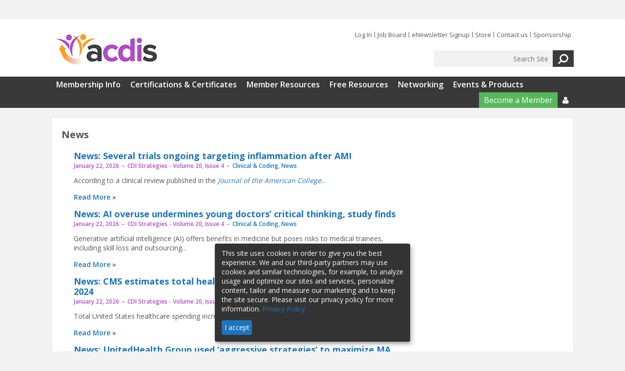

--- FILE ---
content_type: text/html; charset=utf-8
request_url: https://acdis.org/taxonomy/term/5
body_size: 8186
content:
<!DOCTYPE html>
  <!--[if IEMobile 7]><html class="no-js ie iem7" lang="en" dir="ltr"><![endif]-->
  <!--[if lte IE 6]><html class="no-js ie lt-ie9 lt-ie8 lt-ie7" lang="en" dir="ltr"><![endif]-->
  <!--[if (IE 7)&(!IEMobile)]><html class="no-js ie lt-ie9 lt-ie8" lang="en" dir="ltr"><![endif]-->
  <!--[if IE 8]><html class="no-js ie lt-ie9" lang="en" dir="ltr"><![endif]-->
  <!--[if (gte IE 9)|(gt IEMobile 7)]><html class="no-js ie" lang="en" dir="ltr" prefix="content: http://purl.org/rss/1.0/modules/content/ dc: http://purl.org/dc/terms/ foaf: http://xmlns.com/foaf/0.1/ og: http://ogp.me/ns# rdfs: http://www.w3.org/2000/01/rdf-schema# sioc: http://rdfs.org/sioc/ns# sioct: http://rdfs.org/sioc/types# skos: http://www.w3.org/2004/02/skos/core# xsd: http://www.w3.org/2001/XMLSchema#"><![endif]-->
  <!--[if !IE]><!--><html class="no-js" lang="en" dir="ltr" prefix="content: http://purl.org/rss/1.0/modules/content/ dc: http://purl.org/dc/terms/ foaf: http://xmlns.com/foaf/0.1/ og: http://ogp.me/ns# rdfs: http://www.w3.org/2000/01/rdf-schema# sioc: http://rdfs.org/sioc/ns# sioct: http://rdfs.org/sioc/types# skos: http://www.w3.org/2004/02/skos/core# xsd: http://www.w3.org/2001/XMLSchema#"><!--<![endif]-->
<head>
  <meta charset="utf-8" />
<link rel="alternate" type="application/rss+xml" title="RSS - News" href="https://acdis.org/taxonomy/term/5/feed" />
<meta about="/taxonomy/term/5" typeof="skos:Concept" property="rdfs:label skos:prefLabel" content="News" />
<link rel="shortcut icon" href="https://acdis.org/sites/acdis/files/acdis-favicon.png" type="image/png" />
<script>dataLayer = [{"entityType":"taxonomy_term","entityBundle":"category","entityId":"5","entityLabel":"News","entityVid":"1","entityName":"News","entityTaxonomy":{"category":{"5":"News"}},"drupalLanguage":"en","userUid":0}];</script>
<link rel="profile" href="http://www.w3.org/1999/xhtml/vocab" />
<meta name="HandheldFriendly" content="true" />
<meta name="MobileOptimized" content="width" />
<meta http-equiv="cleartype" content="on" />
<meta name="viewport" content="width=device-width" />
<meta name="generator" content="Drupal 7 (https://www.drupal.org)" />
<link rel="canonical" href="https://acdis.org/taxonomy/term/5" />
<link rel="shortlink" href="https://acdis.org/taxonomy/term/5" />
  <title>News | ACDIS</title>
  <style>
@import url("https://acdis.org/profiles/hcpro/themes/omega/omega/css/modules/system/system.base.css?t96ev5");
@import url("https://acdis.org/profiles/hcpro/themes/omega/omega/css/modules/system/system.menus.theme.css?t96ev5");
@import url("https://acdis.org/profiles/hcpro/themes/omega/omega/css/modules/system/system.messages.theme.css?t96ev5");
@import url("https://acdis.org/profiles/hcpro/themes/omega/omega/css/modules/system/system.theme.css?t96ev5");
@import url("https://acdis.org/sites/acdis/modules/custom/blr_countdown/css/blr_countdown.css?t96ev5");
@import url("https://acdis.org/sites/acdis/modules/contrib/election/election.css?t96ev5");
@import url("https://acdis.org/modules/node/node.css?t96ev5");
@import url("https://acdis.org/profiles/hcpro/themes/omega/omega/css/modules/field/field.theme.css?t96ev5");
@import url("https://acdis.org/profiles/hcpro/themes/omega/omega/css/modules/poll/poll.theme.css?t96ev5");
@import url("https://acdis.org/profiles/hcpro/modules/contrib/views/css/views.css?t96ev5");
@import url("https://acdis.org/profiles/hcpro/themes/omega/omega/css/modules/search/search.theme.css?t96ev5");
@import url("https://acdis.org/profiles/hcpro/themes/omega/omega/css/modules/user/user.base.css?t96ev5");
@import url("https://acdis.org/profiles/hcpro/themes/omega/omega/css/modules/user/user.theme.css?t96ev5");
@import url("https://acdis.org/profiles/hcpro/modules/contrib/ckeditor/css/ckeditor.css?t96ev5");
</style>
<style>
@import url("https://acdis.org/profiles/hcpro/modules/contrib/ctools/css/ctools.css?t96ev5");
@import url("https://acdis.org/profiles/hcpro/modules/contrib/panels/css/panels.css?t96ev5");
</style>
<link type="text/css" rel="stylesheet" href="https://acdis.org/sites/acdis/themes/acdis/release/styles/css/hcprobt.hacks.css?t96ev5" media="all" />
<link type="text/css" rel="stylesheet" href="https://acdis.org/sites/acdis/themes/acdis/release/styles/css/hcprobt.normalize.css?t96ev5" media="all" />
<link type="text/css" rel="stylesheet" href="https://acdis.org/sites/acdis/themes/acdis/release/styles/css/hcprobt.styles.css?t96ev5" media="all" />
<link type="text/css" rel="stylesheet" href="https://acdis.org/sites/acdis/themes/acdis/release/styles/css/acdis.layout.css?t96ev5" media="all" />
<link type="text/css" rel="stylesheet" href="https://acdis.org/sites/acdis/themes/acdis/release/styles/css/overwrite.styles.css?t96ev5" media="all" />

<!--[if lte IE 8]>
<link type="text/css" rel="stylesheet" href="https://acdis.org/sites/acdis/themes/acdis/release/styles/css/hcprobt.no-query.css?t96ev5" media="all" />
<![endif]-->
  <script src="https://acdis.org/profiles/hcpro/modules/contrib/tag1d7es_jquery_update/replace/jquery/1.12/jquery.min.js?v=1.12.4"></script>
<script src="https://acdis.org/misc/jquery-extend-3.4.0.js?v=1.12.4"></script>
<script src="https://acdis.org/misc/jquery-html-prefilter-3.5.0-backport.js?v=1.12.4"></script>
<script src="https://acdis.org/misc/jquery.once.js?v=1.2"></script>
<script src="https://acdis.org/misc/drupal.js?t96ev5"></script>
<script src="https://acdis.org/profiles/hcpro/themes/omega/omega/js/no-js.js?t96ev5"></script>
<script src="https://acdis.org/profiles/hcpro/modules/contrib/tag1d7es_jquery_update/js/jquery_browser.js?v=0.0.1"></script>
<script src="https://acdis.org/profiles/hcpro/modules/contrib/admin_menu/admin_devel/admin_devel.js?t96ev5"></script>
<script src="https://acdis.org/sites/acdis/modules/custom/blr_countdown/js/jquery.countdown/jquery.countdown.js?t96ev5"></script>
<script src="https://acdis.org/sites/acdis/modules/custom/blr_countdown/js/countdown.js?t96ev5"></script>

<!--[if (gte IE 6)&(lte IE 8)]>
<script src="https://acdis.org/sites/acdis/themes/acdis/libraries/html5shiv/html5shiv.min.js?t96ev5"></script>
<![endif]-->

<!--[if (gte IE 6)&(lte IE 8)]>
<script src="https://acdis.org/sites/acdis/themes/acdis/libraries/html5shiv/html5shiv-printshiv.min.js?t96ev5"></script>
<![endif]-->

<!--[if (gte IE 6)&(lte IE 8)]>
<script src="https://acdis.org/sites/acdis/themes/acdis/libraries/selectivizr/selectivizr.min.js?t96ev5"></script>
<![endif]-->

<!--[if (gte IE 6)&(lte IE 8)]>
<script src="https://acdis.org/sites/acdis/themes/acdis/libraries/respond/respond.min.js?t96ev5"></script>
<![endif]-->
<script>var inquiry_site_id =20
    var inquiry_first_name = "";
    var inquiry_last_name = ""; // USER LAST NAME, AS STRING
    var inquiry_email = ""; // USER EMAIL, AS STRING
    var inquiry_company = "";// USER COMPANY, AS STRING
    var inquiry_subscription_type = ""; // USER SUBSCRIPTION TYPE, AS STRING
    var inquiry_top = ""; // TOP VARIABLE, AS STRING
    var inquiry_mid = "taxonomy"; // MID VARIABLE, AS STRING
    var inquiry_low = ""; // LOW VARIABLE, AS STRING
    var inquiry_cc_id = ""; // CC ID, AS INTEGER
    var inquiry_username = ""; // USER USERNAME, AS STRING
    var inquiry_url = "/tools/inquiry";</script>
<script src="https://d1zf5faa59afyn.cloudfront.net/api/js/import.js"></script>
<script src="https://acdis.org/profiles/hcpro/modules/contrib/field_group/field_group.js?t96ev5"></script>
<script src="https://acdis.org/sites/acdis/modules/contrib/datalayer/datalayer.js?t96ev5"></script>
<script>jQuery.extend(Drupal.settings, {"basePath":"\/","pathPrefix":"","setHasJsCookie":0,"baseUrl":"https:\/\/acdis.org","urlIsAjaxTrusted":{"\/taxonomy\/term\/5":true},"field_group":{"div":"teaser"},"dataLayer":{"languages":{"en":{"language":"en","name":"English","native":"English","direction":0,"enabled":1,"plurals":0,"formula":"","domain":"","prefix":"","weight":0,"javascript":""}}}});</script>
  <script async src=https://pagead2.googlesyndication.com/pagead/js/adsbygoogle.js?client=ca-pub-4412300289738781 crossorigin="anonymous"></script>
  <meta name="google-site-verification" content="8rWnY5j2Z-ikZ2bIZ22l9XvD71AD3MD6ZKFEKm3Sj5U" />
  <!-- Hotjar Tracking Code for ACDIS -->
  <script>
      (function(h,o,t,j,a,r){
          h.hj=h.hj||function(){(h.hj.q=h.hj.q||[]).push(arguments)};
          h._hjSettings={hjid:6385715,hjsv:6};
          a=o.getElementsByTagName('head')[0];
          r=o.createElement('script');r.async=1;
          r.src=t+h._hjSettings.hjid+j+h._hjSettings.hjsv;
          a.appendChild(r);
      })(window,document,'https://static.hotjar.com/c/hotjar-','.js?sv=');
  </script>
</head>
<body class="html not-front not-logged-in page-taxonomy page-taxonomy-term page-taxonomy-term- page-taxonomy-term-5 section-taxonomy">
 <!-- Google Tag Manager -->
 <noscript><iframe src="//www.googletagmanager.com/ns.html?id=GTM-PR2NCK"
                    height="0" width="0" style="display:none;visibility:hidden"></iframe></noscript>
  <script>(function(w,d,s,l,i){w[l]=w[l]||[];w[l].push(
      {'gtm.start': new Date().getTime(),event:'gtm.js'}
    );var f=d.getElementsByTagName(s)[0],
      j=d.createElement(s),dl=l!='dataLayer'?'&l='+l:'';j.async=true;j.src=
      '//www.googletagmanager.com/gtm.js?id='+i+dl;f.parentNode.insertBefore(j,f);
    })(window,document,'script','dataLayer','GTM-PR2NCK');</script>
  <!-- End Google Tag Manager -->
  <a href="#main-content" class="element-invisible element-focusable">Skip to main content</a>
      <div class="l-region l-region--leaderboard-top">
    <div id="block-block-19" class="block block--block block--block-19">
        <div class="block__content">
    <!-- Revive Adserver Hosted edition Asynchronous JS Tag - Generated with Revive Adserver v5.5.1 -->
<ins data-revive-zoneid="19256" data-revive-id="727bec5e09208690b050ccfc6a45d384"></ins>
<script async src="//servedby.revive-adserver.net/asyncjs.php"></script>  </div>
</div>
  </div>
<div class="l-page has-one-sidebar has-sidebar-second">
  <header class="l-header" role="banner">
    <div class="l-site-width">
            <div class="l-branding">
                  <a href="/" title="Home" rel="home" class="site-logo"><img src="https://acdis.org/sites/acdis/files/LogoColor.jpg" alt="Home" /></a>
              </div>
        <div class="l-region l-region--header">
    <nav id="block-menu-menu-header-menu" role="navigation" class="block block--menu block-header-menu block--menu-menu-header-menu">
  <div class="title-wrapper">
              </div>
  <ul class="menu"><li class="first leaf"><a href="/user/login?current=taxonomy/term/5">Log In</a></li>
<li class="leaf"><a href="https://jobs.acdis.org/">Job Board</a></li>
<li class="leaf"><a href="https://acdis.org/sign-cdi-strategies">eNewsletter Signup</a></li>
<li class="leaf"><a href="https://hcmarketplace.com/clinical-documentation-integrity?code=SMCDI1ZA3" target="_blank">Store</a></li>
<li class="leaf"><a href="/contact">Contact us</a></li>
<li class="last leaf"><a href="https://acdis.org/membership/sponsorship">Sponsorship</a></li>
</ul></nav>
<div id="block-search-form" role="search" class="block block--search block--search-form">
        <div class="block__content">
    <form class="search-block-form" action="/taxonomy/term/5" method="post" id="search-block-form" accept-charset="UTF-8"><div><div class="container-inline">
      <h2 class="element-invisible">Search form</h2>
    <div class="form-item form-type-textfield form-item-search-block-form">
  <label class="element-invisible" for="edit-search-block-form--2">Search </label>
 <input title="Enter the terms you wish to search for." placeholder="Search Site" type="text" id="edit-search-block-form--2" name="search_block_form" value="" size="15" maxlength="128" class="form-text" />
</div>
<div class="form-actions form-wrapper" id="edit-actions"><input type="image" src="/profiles/hcpro/themes/hcprobt/debug/images/search.png" class="form-submit" /></div><input type="hidden" name="form_build_id" value="form-hV14oZywfbswew8aNyY6-WVAPa_f3CeYKdE7b7A5MEo" />
<input type="hidden" name="form_id" value="search_block_form" />
</div>
</div></form>  </div>
</div>
  </div>
    </div>
  </header>

  <div class="l-navigation">
    <div class="l-site-width">
        <div class="l-region l-region--navigation">
    <nav id="block-system-main-menu" role="navigation" class="block block--system block-main-nav block--menu block--system-main-menu">
  <div class="title-wrapper">
        </div>
  <i class="hamburger fa fa-bars fa-2x"></i>
  <ul class="menu"><li class="first expanded"><a href="/membership/membership-benefits">Membership Info</a><ul class="menu"><li class="first leaf"><a href="/membership/membership-benefits">Membership Benefits</a></li>
<li class="leaf"><a href="/membership/mission">Mission &amp; History</a></li>
<li class="leaf"><a href="/membership/ethics">Code of Ethics</a></li>
<li class="leaf"><a href="/membership/leadership">ACDIS Leadership</a></li>
<li class="leaf"><a href="/membership/boards">Boards &amp; Committees</a></li>
<li class="leaf"><a href="/membership/how-get-involved">How to Get Involved</a></li>
<li class="leaf"><a href="/membership/corporate-sponsors-partners">Corporate Sponsors &amp; Partners</a></li>
<li class="leaf"><a href="https://www.bystadium.com/us/en/stores/acdis-2-32210/S402077892">Get ACDIS Swag</a></li>
<li class="last leaf"><a href="/membership/membership-faqs">FAQs</a></li>
</ul></li>
<li class="expanded"><a href="/certification">Certifications &amp; Certificates</a><ul class="menu"><li class="first leaf"><a href="/certification/ccds/about">CCDS</a></li>
<li class="leaf"><a href="/certification/ccds-o">CCDS-O</a></li>
<li class="leaf"><a href="/acdis-cdi-apprenticeship">ACDIS CDI Apprenticeship</a></li>
<li class="leaf"><a href="/leadership-cdi-boot-camp">Leadership in CDI Certificate</a></li>
<li class="leaf"><a href="/cdi-educator-certificate">CDI Educator Certificate</a></li>
<li class="leaf"><a href="/directory-credential-holders">Directory of Credential Holders</a></li>
<li class="leaf"><a href="https://acdis.org/certification/ccds/ccds-ceus">Offer ACDIS CEUs</a></li>
<li class="last leaf"><a href="/certification/certifications-certificates-faqs">FAQs</a></li>
</ul></li>
<li class="expanded"><a href="/member-resources">Member Resources</a><ul class="menu"><li class="first leaf"><a href="/articles/archive?publication=1">CDI Journal</a></li>
<li class="leaf"><a href="/resources?type=14">White Papers</a></li>
<li class="leaf"><a href="/resources?type=24">Surveys</a></li>
<li class="leaf"><a href="/resources?type=15">Quarterly Calls</a></li>
<li class="leaf"><a href="/resources?type=60">Tip Sheets &amp; Samples</a></li>
<li class="leaf"><a href="/resources?type=62">Job Descriptions</a></li>
<li class="leaf"><a href="/resources?type=61">Policies &amp; Procedures</a></li>
<li class="leaf"><a href="/resources?type=13">Query Forms</a></li>
<li class="last leaf"><a href="/member-resources/member-resources-faqs">FAQs</a></li>
</ul></li>
<li class="expanded"><a href="/free-resources">Free Resources</a><ul class="menu"><li class="first leaf"><a href="/articles/archive?publication=2">CDI Strategies</a></li>
<li class="leaf"><a href="/resources?type=12">Position Papers</a></li>
<li class="leaf"><a href="/acdis-podcast">The ACDIS Podcast</a></li>
<li class="leaf"><a href="/resources?type=197">Regulatory Committee Insight</a></li>
<li class="leaf"><a href="/cdi-week">CDI Week</a></li>
<li class="leaf"><a href="/resources?type=17">Webinars</a></li>
<li class="leaf"><a href="/resources?type=196">Reports &amp; Surveys</a></li>
<li class="leaf"><a href="https://acdis.org/acdis-cdi-scholarship">ACDIS Scholarship Program</a></li>
<li class="last leaf"><a href="/free-resources/free-resources-faqs">FAQs</a></li>
</ul></li>
<li class="expanded"><a href="/networking">Networking</a><ul class="menu"><li class="first leaf"><a href="http://forums.acdis.org" target="_blank">ACDIS Forum</a></li>
<li class="leaf"><a href="/chapters/new">Local Chapters &amp; Networking Groups</a></li>
<li class="leaf"><a href="https://acdis.org/acdis-leadership-council">ACDIS Leadership Council</a></li>
<li class="last collapsed"><a href="https://acdis.org/physician-advisors">Physician Advisors</a></li>
</ul></li>
<li class="last expanded"><a href="https://acdis.org/events-products">Events &amp; Products</a><ul class="menu"><li class="first leaf"><a href="https://acdis.org/acdis-conference">ACDIS Conference</a></li>
<li class="leaf"><a href="/acdis-pocket-guide">ACDIS Pocket Guide &amp; ACDIS PRO</a></li>
<li class="leaf"><a href="https://acdis.org/acdis-virtual">ACDIS Virtual</a></li>
<li class="leaf"><a href="https://acdis.org/acdis-symposium">Outpatient Symposium</a></li>
<li class="leaf"><a href="/physician-advisor-forum">Physician Advisor Forum</a></li>
<li class="leaf"><a href="/events-products/propelcdi">PROPEL CDI</a></li>
<li class="leaf"><a href="https://hcmarketplace.com/product-type/boot-camps?topics=900" target="_blank">Boot Camps</a></li>
<li class="last leaf"><a href="/events-products/events-products-faqs">FAQs</a></li>
</ul></li>
</ul></nav>
<nav id="block-system-user-menu" role="navigation" class="block block--system block-main-nav block-user-nav block--menu block--system-user-menu">
  <div class="title-wrapper">
              </div>
  <ul class="menu"><li class="first leaf nav-green"><a href="https://hcmarketplace.com/association-of-clinical-documentation-integrity-specialists?code=SMCDI1ZA3" target="_blank">Become a Member</a></li>
<li class="last expanded nav-user nav-icon"><a href="/" class="person-icon"></a><ul class="menu"><li class="first leaf nav-login"><a href="/user/login?current=taxonomy/term/5" class="menu-login">Log In</a></li>
<li class="last leaf"><a href="https://cc.hcpro.com/account/forgot/" target="_blank">Reset My Password</a></li>
</ul></li>
</ul></nav>
  </div>
    </div>
  </div>

  <div class="l-section-header">
      </div>

  <div class="l-main">
    <div class="l-masthead">
          </div>
                          <div class="main-title-wrapper">
                <h1 class="main-h1">News</h1>
      </div>
            
    <div class="clearfix"></div>

    <div class="l-content" role="main">
      <a id="main-content"></a>
      <div class="term-listing-heading"><div class="taxonomy-term--category taxonomy-term--full taxonomy-term--category--full">
  
  <div class="taxonomy-term__content">
      </div>
</div>
</div><div  about="/articles/news-several-trials-ongoing-targeting-inflammation-after-ami" typeof="sioc:Item foaf:Document" class="ds-1col node node--article node-teaser view-mode-teaser teaser node--teaser node--article--teaser clearfix">
    
  <div class="field field-name-title"><h2><a href="/articles/news-several-trials-ongoing-targeting-inflammation-after-ami">News: Several trials ongoing targeting inflammation after AMI</a></h2></div><div class="group-details field-group-div"><div class="field field-name-post-date">January 22, 2026</div><div class="field field-name-field-publication">CDI Strategies - Volume 20, Issue 4</div><div class="field field-name-field-category"><a href="/taxonomy/term/4">Clinical &amp; Coding</a>, <a href="/taxonomy/term/5" class="active">News</a></div></div><div class="field field-name-body"><p>According to a clinical review published in the <a href="https://www.jacc.org/doi/10.1016/j.jacc.2025.07.064"><em>Journal of the American College</em></a>...<a href="/articles/news-several-trials-ongoing-targeting-inflammation-after-ami" class="more-link">Read More »</a></p></div></div>

<div  about="/articles/news-ai-overuse-undermines-young-doctors%E2%80%99-critical-thinking-study-finds" typeof="sioc:Item foaf:Document" class="ds-1col node node--article node-teaser view-mode-teaser teaser node--teaser node--article--teaser clearfix">
    
  <div class="field field-name-title"><h2><a href="/articles/news-ai-overuse-undermines-young-doctors%E2%80%99-critical-thinking-study-finds">News: AI overuse undermines young doctors’ critical thinking, study finds</a></h2></div><div class="group-details field-group-div"><div class="field field-name-post-date">January 22, 2026</div><div class="field field-name-field-publication">CDI Strategies - Volume 20, Issue 4</div><div class="field field-name-field-category"><a href="/taxonomy/term/4">Clinical &amp; Coding</a>, <a href="/taxonomy/term/5" class="active">News</a></div></div><div class="field field-name-body"><p>Generative artificial intelligence (AI) offers benefits in medicine but poses risks to medical trainees, including skill loss and outsourcing...<a href="/articles/news-ai-overuse-undermines-young-doctors%E2%80%99-critical-thinking-study-finds" class="more-link">Read More »</a></p></div></div>

<div  about="/articles/news-cms-estimates-total-healthcare-spending-rose-72-53-trillion-2024" typeof="sioc:Item foaf:Document" class="ds-1col node node--article node-teaser view-mode-teaser teaser node--teaser node--article--teaser clearfix">
    
  <div class="field field-name-title"><h2><a href="/articles/news-cms-estimates-total-healthcare-spending-rose-72-53-trillion-2024">News: CMS estimates total healthcare spending rose 7.2% to $5.3 trillion in 2024</a></h2></div><div class="group-details field-group-div"><div class="field field-name-post-date">January 22, 2026</div><div class="field field-name-field-publication">CDI Strategies - Volume 20, Issue 4</div><div class="field field-name-field-category"><a href="/taxonomy/term/2">CDI Management</a>, <a href="/taxonomy/term/5" class="active">News</a></div></div><div class="field field-name-body"><p>Total United States healthcare spending increased an estimated 7.2% to $5.3 trillion in 2024, according...<a href="/articles/news-cms-estimates-total-healthcare-spending-rose-72-53-trillion-2024" class="more-link">Read More »</a></p></div></div>

<div  about="/articles/news-unitedhealth-group-used-%E2%80%98aggressive-strategies%E2%80%99-maximize-ma-payments-senate-report" typeof="sioc:Item foaf:Document" class="ds-1col node node--article node-teaser view-mode-teaser teaser node--teaser node--article--teaser clearfix">
    
  <div class="field field-name-title"><h2><a href="/articles/news-unitedhealth-group-used-%E2%80%98aggressive-strategies%E2%80%99-maximize-ma-payments-senate-report">News: UnitedHealth Group used ‘aggressive strategies’ to maximize MA payments, Senate report says</a></h2></div><div class="group-details field-group-div"><div class="field field-name-post-date">January 15, 2026</div><div class="field field-name-field-publication">CDI Strategies - Volume 20, Issue 3</div><div class="field field-name-field-category"><a href="/taxonomy/term/5" class="active">News</a>, <a href="/taxonomy/term/8">Quality &amp; Regulatory</a></div></div><div class="field field-name-body"><p>UnitedHealth Group (UHG) used “aggressive strategies” to increase its Medicare Advantage (MA) risk adjustment scores and collect higher payments...<a href="/articles/news-unitedhealth-group-used-%E2%80%98aggressive-strategies%E2%80%99-maximize-ma-payments-senate-report" class="more-link">Read More »</a></p></div></div>

<div  about="/articles/news-aha-urges-medpac-recommend-higher-payment-updates-ahead-january-15%E2%80%9316-meeting" typeof="sioc:Item foaf:Document" class="ds-1col node node--article node-teaser view-mode-teaser teaser node--teaser node--article--teaser clearfix">
    
  <div class="field field-name-title"><h2><a href="/articles/news-aha-urges-medpac-recommend-higher-payment-updates-ahead-january-15%E2%80%9316-meeting">News: AHA urges MedPAC to recommend higher payment updates ahead of January 15–16 meeting</a></h2></div><div class="group-details field-group-div"><div class="field field-name-post-date">January 15, 2026</div><div class="field field-name-field-publication">CDI Strategies - Volume 20, Issue 3</div><div class="field field-name-field-category"><a href="/taxonomy/term/5" class="active">News</a>, <a href="/taxonomy/term/8">Quality &amp; Regulatory</a></div></div><div class="field field-name-body"><p>The American Hospital Association (AHA) sent comments to the Medicare Payment Advisory Commission (MedPAC) ahead of their January meeting...<a href="/articles/news-aha-urges-medpac-recommend-higher-payment-updates-ahead-january-15%E2%80%9316-meeting" class="more-link">Read More »</a></p></div></div>

<div  about="/articles/news-outpatient-healthcare-infrastructure-strained-report-finds" typeof="sioc:Item foaf:Document" class="ds-1col node node--article node-teaser view-mode-teaser teaser node--teaser node--article--teaser clearfix">
    
  <div class="field field-name-title"><h2><a href="/articles/news-outpatient-healthcare-infrastructure-strained-report-finds">News: Outpatient healthcare infrastructure is strained, report finds</a></h2></div><div class="group-details field-group-div"><div class="field field-name-post-date">January 15, 2026</div><div class="field field-name-field-publication">CDI Strategies - Volume 20, Issue 3</div><div class="field field-name-field-category"><a href="/taxonomy/term/5" class="active">News</a>, <a href="/category/outpatient-cdi">Outpatient CDI</a></div></div><div class="field field-name-body"><p>Clinics, specialty groups, and ambulatory care centers are facing systemic strains from the outpatient healthcare infrastructure, according to the...<a href="/articles/news-outpatient-healthcare-infrastructure-strained-report-finds" class="more-link">Read More »</a></p></div></div>

<div  about="/articles/news-states-facing-greatest-coverage-funding-job-losses-aca-subsidies-expired" typeof="sioc:Item foaf:Document" class="ds-1col node node--article node-teaser view-mode-teaser teaser node--teaser node--article--teaser clearfix">
    
  <div class="field field-name-title"><h2><a href="/articles/news-states-facing-greatest-coverage-funding-job-losses-aca-subsidies-expired">News: States facing greatest coverage, funding, job losses with ACA subsidies expired</a></h2></div><div class="group-details field-group-div"><div class="field field-name-post-date">January 8, 2026</div><div class="field field-name-field-publication">CDI Strategies - Volume 20, Issue 2</div><div class="field field-name-field-category"><a href="/taxonomy/term/2">CDI Management</a>, <a href="/taxonomy/term/5" class="active">News</a></div></div><div class="field field-name-body"><p>Enhanced Affordable Care Act (ACA) premium tax credits, which increased subsidy amounts and expanded marketplace eligibility to households earning...<a href="/articles/news-states-facing-greatest-coverage-funding-job-losses-aca-subsidies-expired" class="more-link">Read More »</a></p></div></div>

<div  about="/articles/news-early-hypertension-linked-poorer-prognosis-t2d-study-finds" typeof="sioc:Item foaf:Document" class="ds-1col node node--article node-teaser view-mode-teaser teaser node--teaser node--article--teaser clearfix">
    
  <div class="field field-name-title"><h2><a href="/articles/news-early-hypertension-linked-poorer-prognosis-t2d-study-finds">News: Early hypertension linked to a poorer prognosis in T2D, study finds</a></h2></div><div class="group-details field-group-div"><div class="field field-name-post-date">January 8, 2026</div><div class="field field-name-field-publication">CDI Strategies - Volume 20, Issue 2</div><div class="field field-name-field-category"><a href="/taxonomy/term/4">Clinical &amp; Coding</a>, <a href="/taxonomy/term/5" class="active">News</a></div></div><div class="field field-name-body"><p>According to...<a href="/articles/news-early-hypertension-linked-poorer-prognosis-t2d-study-finds" class="more-link">Read More »</a></p></div></div>

<div  about="/articles/news-cms-announces-50-billion-rural-hospital-initiative-report-finds-many-risk-closure" typeof="sioc:Item foaf:Document" class="ds-1col node node--article node-teaser view-mode-teaser teaser node--teaser node--article--teaser clearfix">
    
  <div class="field field-name-title"><h2><a href="/articles/news-cms-announces-50-billion-rural-hospital-initiative-report-finds-many-risk-closure">News: CMS announces $50 billion rural hospital initiative, report finds many at risk of closure</a></h2></div><div class="group-details field-group-div"><div class="field field-name-post-date">January 8, 2026</div><div class="field field-name-field-publication">CDI Strategies - Volume 20, Issue 2</div><div class="field field-name-field-category"><a href="/taxonomy/term/5" class="active">News</a></div></div><div class="field field-name-body"><p>Last week, <a href="https://www.cms.gov/newsroom/press-releases/cms-announces-50-billion-awards-strengthen-rural-health-all-50-states">CMS</a>...<a href="/articles/news-cms-announces-50-billion-rural-hospital-initiative-report-finds-many-risk-closure" class="more-link">Read More »</a></p></div></div>

<div  about="/articles/news-cms-measures-under-consideration-list-includes-24-measures-many-aligned-maha" typeof="sioc:Item foaf:Document" class="ds-1col node node--article node-teaser view-mode-teaser teaser node--teaser node--article--teaser clearfix">
    
  <div class="field field-name-title"><h2><a href="/articles/news-cms-measures-under-consideration-list-includes-24-measures-many-aligned-maha">News: CMS Measures Under Consideration List includes 24 measures, many aligned with MAHA</a></h2></div><div class="group-details field-group-div"><div class="field field-name-post-date">January 1, 2026</div><div class="field field-name-field-publication">CDI Strategies - Volume 20, Issue 1</div><div class="field field-name-field-category"><a href="/taxonomy/term/5" class="active">News</a>, <a href="/taxonomy/term/8">Quality &amp; Regulatory</a></div></div><div class="field field-name-body"><p>Last month, CMS released the <a href="https://mmshub.cms.gov/measure-lifecycle/measure-implementation/pre-rulemaking/lists-and-reports/overview"></a>...<a href="/articles/news-cms-measures-under-consideration-list-includes-24-measures-many-aligned-maha" class="more-link">Read More »</a></p></div></div>

<h2 class="element-invisible">Pages</h2><ul class="pager"><li class="pager__item pager__item--current">1</li>
<li class="pager__item"><a title="Go to page 2" href="/taxonomy/term/5?page=1">2</a></li>
<li class="pager__item"><a title="Go to page 3" href="/taxonomy/term/5?page=2">3</a></li>
<li class="pager__item"><a title="Go to page 4" href="/taxonomy/term/5?page=3">4</a></li>
<li class="pager__item"><a title="Go to page 5" href="/taxonomy/term/5?page=4">5</a></li>
<li class="pager__item"><a title="Go to page 6" href="/taxonomy/term/5?page=5">6</a></li>
<li class="pager__item"><a title="Go to page 7" href="/taxonomy/term/5?page=6">7</a></li>
<li class="pager__item"><a title="Go to page 8" href="/taxonomy/term/5?page=7">8</a></li>
<li class="pager__item"><a title="Go to page 9" href="/taxonomy/term/5?page=8">9</a></li>
<li class="pager__item pager__item--ellipsis">…</li>
<li class="pager__item pager__item--next"><a title="Go to next page" href="/taxonomy/term/5?page=1">next ›</a></li>
<li class="pager__item pager__item--last"><a title="Go to last page" href="/taxonomy/term/5?page=215">last »</a></li>
</ul>    </div>

          <aside class="l-region l-region--sidebar-second">
    <div id="block-block-20" class="block block--block block--block-20">
        <div class="block__content">
     <!-- Revive Adserver Hosted edition Asynchronous JS Tag - Generated with Revive Adserver v5.5.1 -->
<ins data-revive-zoneid="19257" data-revive-id="727bec5e09208690b050ccfc6a45d384"></ins>
<script async src="//servedby.revive-adserver.net/asyncjs.php"></script>  </div>
</div>
<div id="block-block-21" class="block block--block block--block-21">
        <div class="block__content">
    <!-- Revive Adserver Hosted edition Asynchronous JS Tag - Generated with Revive Adserver v5.5.1 -->
<ins data-revive-zoneid="19258" data-revive-id="727bec5e09208690b050ccfc6a45d384"></ins>
<script async src="//servedby.revive-adserver.net/asyncjs.php"></script>  </div>
</div>
  </aside>
    <div class="l-content-bottom">
          </div>
  </div>

  <footer class="l-footer" role="contentinfo">
    <div class="l-site-width">
      <!--div class="hcpro-logo"><img src="//images/acdis.png" /></div-->
        <div class="l-region l-region--footer">
    <div id="block-block-18" class="block block--block block--block-18">
        <div class="block__content">
    <img src="https://acdis.org/sites/acdis/files/logo-white.png" style="width:20%;"/>  </div>
</div>
<div id="block-block-12" class="block block--block block-sm block-sm-footer block--block-12">
        <div class="block__content">
    <a href="http://facebook.com/ACDISnational" target="_blank">
  <svg xmlns="http://www.w3.org/2000/svg" viewBox="0 0 320 512" width="13px" style="vertical-align: middle;" class="social-icon">
    <path d="M279.14 288l14.22-92.66h-88.91v-60.13c0-25.35 12.42-50.06 52.24-50.06h40.42V6.26S260.43 0 225.36 0c-73.22 0-121.08 44.38-121.08 124.72v70.62H22.89V288h81.39v224h100.17V288z" fill="white"/>
  </svg>
</a>

<a href="https://www.instagram.com/acdis.team" target="_blank">
  <svg xmlns="http://www.w3.org/2000/svg" viewBox="0 0 448 512" width="24px" height="24px" style="vertical-align: middle;">
    <path d="M224.1 141c-63.6 0-114.9 51.3-114.9 114.9s51.3 114.9 114.9 114.9S339 319.5 339 255.9 287.7 141 224.1 141zm0 189.6c-41.1 0-74.7-33.5-74.7-74.7s33.5-74.7 74.7-74.7 74.7 33.5 74.7 74.7-33.6 74.7-74.7 74.7zm146.4-194.3c0 14.9-12 26.8-26.8 26.8-14.9 0-26.8-12-26.8-26.8s12-26.8 26.8-26.8 26.8 12 26.8 26.8zm76.1 27.2c-1.7-35.9-9.9-67.7-36.2-93.9-26.2-26.2-58-34.4-93.9-36.2-37-2.1-147.9-2.1-184.9 0-35.8 1.7-67.6 9.9-93.9 36.1s-34.4 58-36.2 93.9c-2.1 37-2.1 147.9 0 184.9 1.7 35.9 9.9 67.7 36.2 93.9s58 34.4 93.9 36.2c37 2.1 147.9 2.1 184.9 0 35.9-1.7 67.7-9.9 93.9-36.2 26.2-26.2 34.4-58 36.2-93.9 2.1-37 2.1-147.8 0-184.8zM398.8 388c-7.8 19.6-22.9 34.7-42.6 42.6-29.5 11.7-99.5 9-132.1 9s-102.7 2.6-132.1-9c-19.6-7.8-34.7-22.9-42.6-42.6-11.7-29.5-9-99.5-9-132.1s-2.6-102.7 9-132.1c7.8-19.6 22.9-34.7 42.6-42.6 29.5-11.7 99.5-9 132.1-9s102.7-2.6 132.1 9c19.6 7.8 34.7 22.9 42.6 42.6 11.7 29.5 9 99.5 9 132.1s2.7 102.7-9 132.1z" fill="white"/>
  </svg>
</a>

<a href="https://twitter.com/ACDIS" target="_blank">
  <svg xmlns="http://www.w3.org/2000/svg" viewBox="0 0 512 512" width="24px" height="24px" style="vertical-align: middle;">
    <path d="M389.2 48h70.6L305.6 224.2 487 464H345L233.7 318.6 106.5 464H35.8L200.7 275.5 26.8 48H172.4L272.9 180.9 389.2 48zM364.4 421.8h39.1L151.1 88h-42L364.4 421.8z" fill="white"/>
  </svg>
</a>

<a href="http://linkedin.com/groups/1788317" target="_blank">
  <svg xmlns="http://www.w3.org/2000/svg" viewBox="0 0 448 512" width="24px" height="24px" style="vertical-align: middle;">
    <path d="M100.28 448H7.4V148.9h92.88zM53.79 108.1C24.09 108.1 0 83.5 0 53.8a53.79 53.79 0 0 1 107.58 0c0 29.7-24.1 54.3-53.79 54.3zM447.9 448h-92.68V302.4c0-34.7-.7-79.2-48.29-79.2-48.29 0-55.69 37.7-55.69 76.7V448h-92.78V148.9h89.08v40.8h1.3c12.4-23.5 42.69-48.3 87.88-48.3 94 0 111.28 61.9 111.28 142.3V448z" fill="white"/>
  </svg>
</a>
  </div>
</div>
<nav id="block-menu-menu-footer-menu" role="navigation" class="block block--menu block-footer-menu block--menu-menu-footer-menu">
  <div class="title-wrapper">
              </div>
  <ul class="menu"><li class="first leaf"><a href="/membership/sponsorship">Sponsorship</a></li>
<li class="leaf"><a href="/terms-of-use">Terms of Use</a></li>
<li class="leaf"><a href="/privacy-policy">Privacy Policy</a></li>
<li class="last leaf"><a href="/contact">Contact Us</a></li>
</ul></nav>
  </div>
        © 2026 HCPro LLC. All rights reserved.
    </div>
  </footer>
</div>
  <script src="/profiles/hcpro/themes/hcprobt/js/hcprobt.behaviors.js?t96ev5"></script>
<script src="https://acdis.org/sites/acdis/themes/acdis/js/acdis.behaviors.js?t96ev5"></script>

</body>
</html>


--- FILE ---
content_type: text/html; charset=UTF-8
request_url: https://acdis.org/tools/inquiry
body_size: -56
content:
15131345&instance=20

--- FILE ---
content_type: text/html; charset=utf-8
request_url: https://www.google.com/recaptcha/api2/aframe
body_size: 135
content:
<!DOCTYPE HTML><html><head><meta http-equiv="content-type" content="text/html; charset=UTF-8"></head><body><script nonce="I830igPh_gZThxTZZtpZfQ">/** Anti-fraud and anti-abuse applications only. See google.com/recaptcha */ try{var clients={'sodar':'https://pagead2.googlesyndication.com/pagead/sodar?'};window.addEventListener("message",function(a){try{if(a.source===window.parent){var b=JSON.parse(a.data);var c=clients[b['id']];if(c){var d=document.createElement('img');d.src=c+b['params']+'&rc='+(localStorage.getItem("rc::a")?sessionStorage.getItem("rc::b"):"");window.document.body.appendChild(d);sessionStorage.setItem("rc::e",parseInt(sessionStorage.getItem("rc::e")||0)+1);localStorage.setItem("rc::h",'1769173781869');}}}catch(b){}});window.parent.postMessage("_grecaptcha_ready", "*");}catch(b){}</script></body></html>

--- FILE ---
content_type: text/css
request_url: https://acdis.org/sites/acdis/themes/acdis/release/styles/css/hcprobt.hacks.css?t96ev5
body_size: 52
content:
@media all and (max-width: 800px){#toolbar,#admin-menu{display:none}html body.toolbar,html body.admin-menu{padding-top:0 !important;margin-top:0 !important}}
